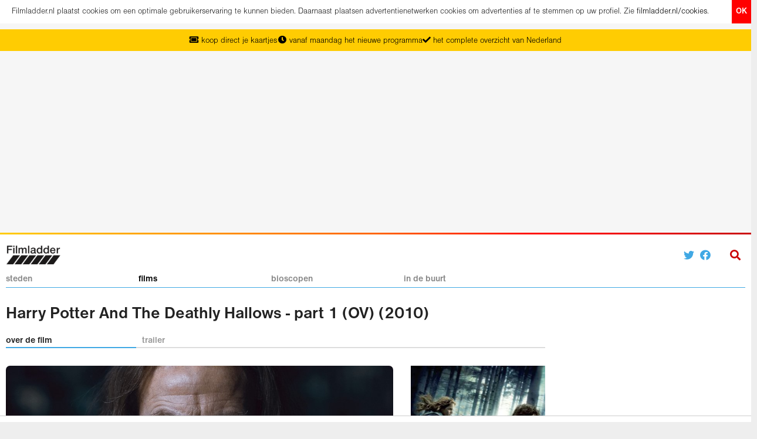

--- FILE ---
content_type: text/html; charset=utf-8
request_url: https://www.filmladder.nl/film/harry-potter-and-the-deathly-hallows-part-1-ov-2010
body_size: 11440
content:
<!DOCTYPE html>
<html lang="nl">
<head>
  <!-- Google tag (gtag.js) -->
  <script async src="https://www.googletagmanager.com/gtag/js?id=G-FXGH1XSDLV"></script>
  <script>
      window.dataLayer = window.dataLayer || [];

      function gtag() {
          dataLayer.push(arguments);
      }

      gtag('js', new Date());

      gtag('config', 'G-FXGH1XSDLV');
  </script>

  <meta charset="utf-8">
  <meta http-equiv="X-UA-Compatible" content="IE=edge">
  <meta name="viewport" content="width=device-width"/>
  <meta name="theme-color" content="#FFCC02">

  <link rel="apple-touch-icon-precomposed" type="image/png" href="/assets/apple-touch-icon-144x144-af857028c3108d31c1be3c58e48fb488b2aee4fe36160f5a674fa708427176df.png" sizes="144x144" />
  <link rel="apple-touch-icon-precomposed" type="image/png" href="/assets/apple-touch-icon-114x114-ca89c65b13f831d943ade88cc434f7e90345724033dbeeb79387012de3f36912.png" sizes="114x114" />
  <link rel="apple-touch-icon-precomposed" type="image/png" href="/assets/apple-touch-icon-72x72-f7448ff5eaac8e37bda94c2fb48282367a25a215e90a6fe560cb69fac46c6c21.png" sizes="72x72" />
  <link rel="apple-touch-icon-precomposed" type="image/png" href="/assets/apple-touch-icon-57x57-c9186045566de4f7837e416a9312416d3cc5d448ab9bd5ea8a386ba591425012.png" />
  <link rel="shortcut icon" type="image/x-icon" href="/assets/favicon-f14929333e45d90d67a7e3a726f63f91dfe240a5bdad859a4d0fee48d211faa4.png" />

    <link rel="preconnect" href="https://assets.filmladder.nl"/>
    <link rel="dns-prefetch" href="https://assets.filmladder.nl"/>
    <link rel="preconnect" href="https://assets-filmladder-nl.b-cdn.net"/>
    <link rel="dns-prefetch" href="https://assets-filmladder-nl.b-cdn.net"/>

  <title>Harry Potter And The Deathly Hallows - part 1 (OV) | film |</title>
<meta name="description" content="Harry, Ron en Hermelien beginnen aan een levensgevaarlijke missie om het geheim achter Voldemorts onsterfelijkheid: &#39;de Gruzielementen&#39; te vinden en te vernietigen. Te zien in">
<meta name="keywords" content="harry potter and the deathly hallows - part 1 (ov), 2010, bioscoopagenda, filmagenda, biosagenda, filmladder, tijden, tickets, film, bioscoop, bios, synopsis, beschrijving, verhaal, recensie, review, movie, imdb, cast, regisseur, kijkwijzer, leeftijd, verwacht, premiere, online, cinema, release, j.k. rowling, rowling">
<meta name="robots" content="index, follow">
<meta property="og:title" content="Harry Potter And The Deathly Hallows - part 1 (OV)">
<meta property="og:type" content="video.movie">
<meta property="og:url" content="https://www.filmladder.nl/film/harry-potter-and-the-deathly-hallows-part-1-ov-2010">
<meta property="og:image" content="https://assets.filmladder.nl/uploads/filmladder_movie/poster/000/002/529/2529/medium_590b3e4c4a6eeec3.jpg">
<meta property="og:description" content="Harry, Ron en Hermelien beginnen aan een levensgevaarlijke missie om het geheim achter Voldemorts onsterfelijkheid: 'de Gruzielementen' te vinden en te vernietigen.">
<meta name="publisher" content="https://www.filmladder.nl/over-ons">
<meta name="author" content="https://www.filmladder.nl/over-ons">
<meta name="cannonical" content="https://www.filmladder.nl/film/harry-potter-and-the-deathly-hallows-part-1-ov-2010">

  <meta name="csrf-param" content="authenticity_token" />
<meta name="csrf-token" content="39sJ59+NEAQH5vKOfCeI9qABlzKq/LO33kJ9j5G0aIgBkHxpVjpoPMEyv3tQh5zVBBSv3BtN1YvBhK+QP/OIMQ==" />

  <link rel="stylesheet" media="all" href="/assets/application-2d53aaeea324d148dcbd587805c994660fbe6f0d701e6c9b6deba8798f2c4632.css" />

  <link rel="preload" href="/assets/NimbusSansDOT-Ligh-cf93c3689979198e0d69456a4dd2f791c40a8081a0b28bdca16e428e192a4809.otf" as="font" type="font/otf" crossorigin="anonymous">
  <link rel="preload" href="/assets/NimbusSansDOT-Bold-02b74223c6c633cf8eb438dc0539b9c402db7f4aa54e5c76c32dcebe6ff5b9b8.otf" as="font" type="font/otf" crossorigin="anonymous">
  <link rel="preload" href="/assets/fa-solid-900-d0b4256abed72481585662971262eabee345c19f837af00d7ce24239d3b40eef.woff2" as="font" type="font/woff2" crossorigin="anonymous">
  <link rel="preload" href="/assets/fa-solid-900-3d06af1f31cd83ace7a265a014b8fb5dee15770ecac8f7a55555190e627e03c2.ttf" as="font" type="font/ttf" crossorigin="anonymous">
  <link rel="preload" href="/assets/Kijkwijzer-2020-7d91c3a9da155e268d2157ccf9645f785633dd7945c84d75968463bdec179c8a.otf" as="font" type="font/otf" crossorigin="anonymous">

  <script type="text/javascript">
      var adnxsId = 540463;

      function window_width() {
          var w = 0;
          // IE
          if (typeof (window.innerWidth) != 'number') {
              if (!(document.documentElement.clientWidth === 0)) {
                  // strict mode
                  w = document.documentElement.clientWidth;
              } else {
                  // quirks mode
                  w = document.body.clientWidth;
              }
          } else {
              // w3c
              w = window.innerWidth;
          }
          return w;
      };

      function responsive_mode() {
          var width = window_width();
          if (width <= 414) return 'mobile';
          if (width <= 667) return 'phablet';
          if (width <= 860) return 'tablet';
          else return 'desktop'
      }

      function mobile() {
          return responsive_mode() == 'mobile';
      }

      function phablet() {
          return responsive_mode() == 'phablet';
      }

      function tablet() {
          return responsive_mode() == 'tablet';
      }

      function desktop() {
          return responsive_mode() == 'desktop';
      }

      function pocketsize() {
          return mobile() || phablet();
      }

      function margin() {
          return tablet() || desktop();
      }

  </script>

  <!--[if lt IE 10]>
  <style>
    .city .cinemas li, .movie .cinemas li {
      float: left;
      width: 25%;
    }

    @media only screen and  (max-width: 1150px) {
      .city .cinemas li, .movie .cinemas li {
        width: 33.3%;
      }
    }

    @media only screen and  (max-width: 667px) {
      .city .cinemas li, .movie .cinemas li {
        width: 50%;
      }
    }
  </style>
  <![endif]-->


  <style>
      @media all and (-ms-high-contrast: none), (-ms-high-contrast: active) {
          .movies-matrix .movies li.movie {
              float: left !important;
          }

          .movies-matrix .movies {
              display: block !important;
          }
      }
  </style>


  <!-- HTML5 shim and Respond.js for IE8 support of HTML5 elements and media queries -->
  <!--[if lt IE 9]>
  <script src="https://oss.maxcdn.com/html5shiv/3.7.2/html5shiv.min.js"></script>
  <script src="https://oss.maxcdn.com/respond/1.4.2/respond.min.js"></script>
  <![endif]-->


  <script src="https://tags.refinery89.com/v2/filmladdernl.js" async></script>

  <!-- Google Tag Manager -->
  <!--<script>(function(w,d,s,l,i){w[l]=w[l]||[];w[l].push({'gtm.start':
  new Date().getTime(),event:'gtm.js'});var f=d.getElementsByTagName(s)[0],
  j=d.createElement(s),dl=l!='dataLayer'?'&l='+l:'';j.async=true;j.src=
  'https://www.googletagmanager.com/gtm.js?id='+i+dl;f.parentNode.insertBefore(j,f);
  })(window,document,'script','dataLayer','GTM-KRK6GH4');</script>-->
  <!-- End Google Tag Manager -->

  <!--<script async src="https://securepubads.g.doubleclick.net/tag/js/gpt.js"></script>
  <script>
    window.googletag = window.googletag || {cmd: []};
    var googletag = googletag || {};
    googletag.cmd = googletag.cmd || [];
    googletag.cmd.push(function() {
      // googletag.pubads().collapseEmptyDivs();
    });
  </script>-->

  <script type="text/javascript" src="//resources.planetnine.com/scripts/filmladder.nl.js"></script>

</head>

<body id="top" class="production-environment movies-controller synopsis-action">
<!-- Google Tag Manager (noscript) -->
<!--<noscript><iframe src="https://www.googletagmanager.com/ns.html?id=GTM-KRK6GH4"
height="0" width="0" style="display:none;visibility:hidden"></iframe></noscript>-->
<!-- End Google Tag Manager (noscript) -->

<div id="frame"></div>

<div id="cookies">
  <button name="button" type="submit" class="close-button">OK</button>
  <p>Filmladder.nl plaatst cookies om een optimale gebruikerservaring te kunnen bieden. Daarnaast plaatsen advertentienetwerken cookies om advertenties af te stemmen op uw profiel. Zie <a href="https://www.filmladder.nl/cookies">filmladder.nl/cookies</a>.</p>
</div>

<div id="unique-selling-points">
  <ul>
      <li><i class="fa fa-ticket-alt" aria-hidden="true"></i> koop direct je kaartjes</li>
      <li><i class="fa fa-clock fa-fw" aria-hidden="true"></i> vanaf maandag het nieuwe programma</li>
      <li><i class="fa fa-solid fa-check"></i> het complete overzicht van Nederland</li>
</ul></div>
<div class="banner banner-leaderboard">
  <!-- /21692912646/Desktop-Leaderboard -->
  <script>
    var width = screen.width < window.innerWidth ? screen.width : window.innerWidth;
    if(width >= 860){
        document.write('<div style="min-height:250px;" class="r89-desktop-billboard-atf"></div>');
    } else{
      document.write('<div style="min-height:100px;" class="r89-mobile-billboard-top"></div>');
    }
  </script>
</div>


  

<div id="heaven">
  <div class="spectrum"></div>


  <div id="header">
  <div id="logo">
    <form id="spotlight-form" action="https://www.filmladder.nl/films/zoek" accept-charset="UTF-8" data-remote="true" method="get"><input name="utf8" type="hidden" value="&#x2713;" autocomplete="off" />
  <div>
    <button name="button" type="submit" class="search-submit" tabindex="-1">
      <i class="fa fa-search"></i>
</button>    <input type="text" name="query" id="search-query-field" value="" class="search-query-field-xxx" placeholder="zoek naar films, bioscopen en steden" style="padding: 2px 7px; font-size: 18px; border: 1px solid transparent" autocomplete="off" autocorrect="off" autocapitalize="off" spellcheck="false" />
</div></form><div id="spotlight">
  <div class="spotlight-content">
    <ul class="media-list"></ul>
</div></div>
    <a title="ga naar de homepage" href="/"><img class="logo" alt="Filmladder" width="92" height="32" src="/assets/filmladder-logo-99b25915cc4d088ca1ed6f46d1302321a350c10f2baced7a5943f8e07e5b8b9a.png" /></a>
    <div id="authentication">
      <a target="blank" href="https://twitter.com/intent/tweet?url=https%3A%2F%2Fwww.filmladder.nl%2Ffilm%2Fharry-potter-and-the-deathly-hallows-part-1-ov-2010&amp;text=Harry%2C+Ron+en+Hermelien+beginnen+aan+een+levensgevaarlijke+missie+om+het+geheim+achter+Voldemorts+onsterfelijkheid%3A+%27de+Gruzielementen%27+te+vinden+en+te+vernietigen.%0A%0ATe+zien+in+"><i class="fab fa-twitter"></i></a>
      <a target="blank" href="https://www.facebook.com/sharer/sharer.php?u=https%3A%2F%2Fwww.filmladder.nl%2Ffilm%2Fharry-potter-and-the-deathly-hallows-part-1-ov-2010"><i class="fab fa-facebook"></i></a>
        
</div></div></div>
  <div id="menubar">
  <ul id="menu" class="large">
    <li class="menuitem cities-menu ">
      <a title="kies een stad" href="#">steden</a>
        <div class="cities-sheet">
      <a title="Alblasserdam" class="alblasserdam" href="https://www.filmladder.nl/alblasserdam">Alblasserdam</a>
      <a title="Alkmaar" class="alkmaar" href="https://www.filmladder.nl/alkmaar">Alkmaar</a>
      <a title="Almelo" class="almelo" href="https://www.filmladder.nl/almelo">Almelo</a>
      <a title="Almere" class="almere" href="https://www.filmladder.nl/almere">Almere</a>
      <a title="Almkerk" class="almkerk" href="https://www.filmladder.nl/almkerk">Almkerk</a>
      <a title="Alphen aan den Rijn" class="alphen-aan-den-rijn" href="https://www.filmladder.nl/alphen-a-d-rijn">Alphen aan den Rijn</a>
      <a title="Amersfoort" class="amersfoort" href="https://www.filmladder.nl/amersfoort">Amersfoort</a>
      <a title="Amstelveen" class="amstelveen" href="https://www.filmladder.nl/amstelveen">Amstelveen</a>
      <a title="Amsterdam" class="amsterdam" href="https://www.filmladder.nl/amsterdam">Amsterdam</a>
      <a title="Apeldoorn" class="apeldoorn" href="https://www.filmladder.nl/apeldoorn">Apeldoorn</a>
      <a title="Arnhem" class="arnhem" href="https://www.filmladder.nl/arnhem">Arnhem</a>
      <a title="Badhoevedorp" class="badhoevedorp" href="https://www.filmladder.nl/badhoevedorp">Badhoevedorp</a>
      <a title="Bergen op Zoom" class="bergen-op-zoom" href="https://www.filmladder.nl/bergen-op-zoom">Bergen op Zoom</a>
      <a title="Best" class="best" href="https://www.filmladder.nl/best">Best</a>
      <a title="Beuningen" class="beuningen" href="https://www.filmladder.nl/beuningen">Beuningen</a>
      <a title="Breda" class="breda" href="https://www.filmladder.nl/breda">Breda</a>
      <a title="Bussum" class="bussum" href="https://www.filmladder.nl/bussum">Bussum</a>
      <a title="Castricum" class="castricum" href="https://www.filmladder.nl/castricum">Castricum</a>
      <a title="Cuijk" class="cuijk" href="https://www.filmladder.nl/cuijk">Cuijk</a>
      <a title="Delft" class="delft" href="https://www.filmladder.nl/delft">Delft</a>
      <a title="Den Bosch" class="den-bosch" href="https://www.filmladder.nl/den-bosch">Den Bosch</a>
      <a title="Den Haag" class="den-haag" href="https://www.filmladder.nl/den-haag">Den Haag</a>
      <a title="Den Helder" class="den-helder" href="https://www.filmladder.nl/den-helder">Den Helder</a>
      <a title="Deventer" class="deventer" href="https://www.filmladder.nl/deventer">Deventer</a>
      <a title="Diemen" class="diemen" href="https://www.filmladder.nl/diemen">Diemen</a>
      <a title="Doetinchem" class="doetinchem" href="https://www.filmladder.nl/doetinchem">Doetinchem</a>
      <a title="Dordrecht" class="dordrecht" href="https://www.filmladder.nl/dordrecht">Dordrecht</a>
      <a title="Drachten" class="drachten" href="https://www.filmladder.nl/drachten">Drachten</a>
      <a title="Echt" class="echt" href="https://www.filmladder.nl/echt">Echt</a>
      <a title="Ede" class="ede" href="https://www.filmladder.nl/ede">Ede</a>
      <a title="Eindhoven" class="eindhoven" href="https://www.filmladder.nl/eindhoven">Eindhoven</a>
      <a title="Emmeloord" class="emmeloord" href="https://www.filmladder.nl/emmeloord">Emmeloord</a>
      <a title="Emmen" class="emmen" href="https://www.filmladder.nl/emmen">Emmen</a>
      <a title="Enkhuizen" class="enkhuizen" href="https://www.filmladder.nl/enkhuizen">Enkhuizen</a>
      <a title="Enschede" class="enschede" href="https://www.filmladder.nl/enschede">Enschede</a>
      <a title="Etten-Leur" class="etten-leur" href="https://www.filmladder.nl/etten-leur">Etten-Leur</a>
      <a title="Goes" class="goes" href="https://www.filmladder.nl/goes">Goes</a>
      <a title="Gorinchem" class="gorinchem" href="https://www.filmladder.nl/gorinchem">Gorinchem</a>
      <a title="Gouda" class="gouda" href="https://www.filmladder.nl/gouda">Gouda</a>
      <a title="Groningen" class="groningen" href="https://www.filmladder.nl/groningen">Groningen</a>
      <a title="Haarlem" class="haarlem" href="https://www.filmladder.nl/haarlem">Haarlem</a>
      <a title="Hardenberg" class="hardenberg" href="https://www.filmladder.nl/hardenberg">Hardenberg</a>
      <a title="Harderwijk" class="harderwijk" href="https://www.filmladder.nl/harderwijk">Harderwijk</a>
      <a title="Heerenveen" class="heerenveen" href="https://www.filmladder.nl/heerenveen">Heerenveen</a>
      <a title="Heerhugowaard" class="heerhugowaard" href="https://www.filmladder.nl/heerhugowaard">Heerhugowaard</a>
      <a title="Heerlen" class="heerlen" href="https://www.filmladder.nl/heerlen">Heerlen</a>
      <a title="Hellevoetsluis" class="hellevoetsluis" href="https://www.filmladder.nl/hellevoetsluis">Hellevoetsluis</a>
      <a title="Helmond" class="helmond" href="https://www.filmladder.nl/helmond">Helmond</a>
      <a title="Hengelo" class="hengelo" href="https://www.filmladder.nl/hengelo">Hengelo</a>
      <a title="Hilversum" class="hilversum" href="https://www.filmladder.nl/hilversum">Hilversum</a>
      <a title="Hoofddorp" class="hoofddorp" href="https://www.filmladder.nl/hoofddorp">Hoofddorp</a>
      <a title="Hoogeveen" class="hoogeveen" href="https://www.filmladder.nl/hoogeveen">Hoogeveen</a>
      <a title="Hoogezand" class="hoogezand" href="https://www.filmladder.nl/hoogezand">Hoogezand</a>
      <a title="Hoorn" class="hoorn" href="https://www.filmladder.nl/hoorn">Hoorn</a>
      <a title="Houten" class="houten" href="https://www.filmladder.nl/houten">Houten</a>
      <a title="Huizen" class="huizen" href="https://www.filmladder.nl/huizen">Huizen</a>
      <a title="Hulst" class="hulst" href="https://www.filmladder.nl/hulst">Hulst</a>
      <a title="Kampen" class="kampen" href="https://www.filmladder.nl/kampen">Kampen</a>
      <a title="Kerkrade" class="kerkrade" href="https://www.filmladder.nl/kerkrade">Kerkrade</a>
      <a title="Klazienaveen" class="klazienaveen" href="https://www.filmladder.nl/klazienaveen">Klazienaveen</a>
      <a title="Leeuwarden" class="leeuwarden" href="https://www.filmladder.nl/leeuwarden">Leeuwarden</a>
      <a title="Leiden" class="leiden" href="https://www.filmladder.nl/leiden">Leiden</a>
      <a title="Leidschendam" class="leidschendam" href="https://www.filmladder.nl/leidschendam">Leidschendam</a>
      <a title="Lelystad" class="lelystad" href="https://www.filmladder.nl/lelystad">Lelystad</a>
      <a title="Lisse" class="lisse" href="https://www.filmladder.nl/lisse">Lisse</a>
      <a title="Maastricht" class="maastricht" href="https://www.filmladder.nl/maastricht">Maastricht</a>
      <a title="Malden" class="malden" href="https://www.filmladder.nl/malden">Malden</a>
      <a title="Meppel" class="meppel" href="https://www.filmladder.nl/meppel">Meppel</a>
      <a title="Middelburg" class="middelburg" href="https://www.filmladder.nl/middelburg">Middelburg</a>
      <a title="Nijmegen" class="nijmegen" href="https://www.filmladder.nl/nijmegen">Nijmegen</a>
      <a title="Noordwijk" class="noordwijk" href="https://www.filmladder.nl/noordwijk">Noordwijk</a>
      <a title="Oostburg" class="oostburg" href="https://www.filmladder.nl/oostburg">Oostburg</a>
      <a title="Oss" class="oss" href="https://www.filmladder.nl/oss">Oss</a>
      <a title="Panningen" class="panningen" href="https://www.filmladder.nl/panningen">Panningen</a>
      <a title="Purmerend" class="purmerend" href="https://www.filmladder.nl/purmerend">Purmerend</a>
      <a title="Reuver" class="reuver" href="https://www.filmladder.nl/reuver">Reuver</a>
      <a title="Roosendaal" class="roosendaal" href="https://www.filmladder.nl/roosendaal">Roosendaal</a>
      <a title="Rotterdam" class="rotterdam" href="https://www.filmladder.nl/rotterdam">Rotterdam</a>
      <a title="Schagen" class="schagen" href="https://www.filmladder.nl/schagen">Schagen</a>
      <a title="Schiedam" class="schiedam" href="https://www.filmladder.nl/schiedam">Schiedam</a>
      <a title="Sneek" class="sneek" href="https://www.filmladder.nl/sneek">Sneek</a>
      <a title="Soest" class="soest" href="https://www.filmladder.nl/soest">Soest</a>
      <a title="Spijkenisse" class="spijkenisse" href="https://www.filmladder.nl/spijkenisse">Spijkenisse</a>
      <a title="Stadskanaal" class="stadskanaal" href="https://www.filmladder.nl/stadskanaal">Stadskanaal</a>
      <a title="Steenwijk" class="steenwijk" href="https://www.filmladder.nl/steenwijk">Steenwijk</a>
      <a title="Terneuzen" class="terneuzen" href="https://www.filmladder.nl/terneuzen">Terneuzen</a>
      <a title="Tiel" class="tiel" href="https://www.filmladder.nl/tiel">Tiel</a>
      <a title="Tilburg" class="tilburg" href="https://www.filmladder.nl/tilburg">Tilburg</a>
      <a title="Uden" class="uden" href="https://www.filmladder.nl/uden">Uden</a>
      <a title="Utrecht" class="utrecht" href="https://www.filmladder.nl/utrecht">Utrecht</a>
      <a title="Veghel" class="veghel" href="https://www.filmladder.nl/veghel">Veghel</a>
      <a title="Veldhoven" class="veldhoven" href="https://www.filmladder.nl/veldhoven">Veldhoven</a>
      <a title="Velsen" class="velsen" href="https://www.filmladder.nl/velsen">Velsen</a>
      <a title="Venlo" class="venlo" href="https://www.filmladder.nl/venlo">Venlo</a>
      <a title="Venray" class="venray" href="https://www.filmladder.nl/venray">Venray</a>
      <a title="Vlaardingen" class="vlaardingen" href="https://www.filmladder.nl/vlaardingen">Vlaardingen</a>
      <a title="Vlissingen" class="vlissingen" href="https://www.filmladder.nl/vlissingen">Vlissingen</a>
      <a title="Voorschoten" class="voorschoten" href="https://www.filmladder.nl/voorschoten">Voorschoten</a>
      <a title="Wageningen" class="wageningen" href="https://www.filmladder.nl/wageningen">Wageningen</a>
      <a title="Weert" class="weert" href="https://www.filmladder.nl/weert">Weert</a>
      <a title="Wijchen" class="wijchen" href="https://www.filmladder.nl/wijchen">Wijchen</a>
      <a title="Winterswijk" class="winterswijk" href="https://www.filmladder.nl/winterswijk">Winterswijk</a>
      <a title="Woerden" class="woerden" href="https://www.filmladder.nl/woerden">Woerden</a>
      <a title="Zaandam" class="zaandam" href="https://www.filmladder.nl/zaandam">Zaandam</a>
      <a title="Zandvoort" class="zandvoort" href="https://www.filmladder.nl/zandvoort">Zandvoort</a>
      <a title="Zevenaar" class="zevenaar" href="https://www.filmladder.nl/zevenaar">Zevenaar</a>
      <a title="Zierikzee" class="zierikzee" href="https://www.filmladder.nl/zierikzee">Zierikzee</a>
      <a title="Zoetermeer" class="zoetermeer" href="https://www.filmladder.nl/zoetermeer">Zoetermeer</a>
      <a title="Zutphen" class="zutphen" href="https://www.filmladder.nl/zutphen">Zutphen</a>
      <a title="Zwolle" class="zwolle" href="https://www.filmladder.nl/zwolle">Zwolle</a>
</div>
</li>    <li class="menuitem movies-menu active"><a title="films" href="https://www.filmladder.nl/films">films</a></li>
    <li class="menuitem cinemas-menu desktop-only "><a title="bioscopen" href="https://www.filmladder.nl/bioscopen">bioscopen</a></li>
    <li class="menuitem nearby-menu "><a title="voorstellingen in de buurt" href="https://www.filmladder.nl/in-de-buurt">in de buurt</a></li>
</ul>  <div class="menuspace"></div>
  <div class="rightmenu"></div>
  <div class="menumargin"></div>
</div>
  <div id="back-to-top"><span></span><i class="fa fa-chevron-up"></i></div>
  <div id="current-cinema" style="position:fixed">
</div></div>

<div class="canvas" itemscope="itemscope" itemtype="https://schema.org/Movie">
    <div class="h1 movies"><h1 itemprop="name">Harry Potter And The Deathly Hallows - part 1 (OV) (2010)</h1></div>
  <div id="main-container" class="content movies-matrix movies-sorting-name">
      

<div class="sheet ladder movie-detail">

  

  <div class="tabs-bar">
  <ul class="tabs tabs-2">
    <li id="tab-cities" class="tab active"><a title="Info over Harry Potter And The Deathly Hallows - part 1 (OV)" href="https://www.filmladder.nl/film/harry-potter-and-the-deathly-hallows-part-1-ov-2010">over de film</a></li>
    <li id="tab-cities" class="tab "><a title="Trailer van Harry Potter And The Deathly Hallows - part 1 (OV)" href="https://www.filmladder.nl/film/harry-potter-and-the-deathly-hallows-part-1-ov-2010/trailer">trailer</a></li>
    
</ul></div>


      <div class="sheet movie-detail">
      <div class="object-description">
        <img alt="Harry Potter And The Deathly Hallows - part 1 (OV) - still" class="still" src="https://assets-filmladder-nl.b-cdn.net/uploads/imdb_still/asset/000/048/783/48783/large_7c949dca1908a1ad.jpg" />
        

<p class="synopsis" itemprop="description">Harry, Ron en Hermelien beginnen aan een levensgevaarlijke missie om het geheim achter Voldemorts onsterfelijkheid: 'de Gruzielementen' te vinden en te vernietigen. Harry komt steeds dichterbij de taak waarop hij zich al voorbereidt sinds de dag dat hij de deuren van Zweinstein binnen stapte: het ultieme gevecht met Voldemort.</p>



<div class="movie-buttons">
  <a title="Filmtrailer van Harry Potter And The Deathly Hallows - part 1 (OV)" class="trailer-button" href="https://www.filmladder.nl/film/harry-potter-and-the-deathly-hallows-part-1-ov-2010/trailer">filmtrailer <i class="fas fa-video"></i></a>
  
</div>


  <div id="short-details" class="mobile-only"><h3 title="Details Harry Potter And The Deathly Hallows - part 1 (OV)">details Harry Potter And The Deathly Hallows - part 1 (OV)</h3><span itemprop="contentRating" content="4GA" class="kijkwijzer" style="font-size: 1.9em; display: inline-block; line-height: 0">4GA</span><div title="Bekijk Harry Potter And The Deathly Hallows - part 1 (OV) op de Internet Movie Database" class="imdb-button" data-link="https://www.imdb.com/title/tt0926084">IMDb <span>7.7</span><span style="display: none">10</span><span style="display: none">654573</span> &#9733;</div> <div class="duration-button"><i class="fa fa-clock fa-fw" aria-hidden="true"></i> 146 minuten</div></div>

  
  <div class="reviews">
    <h3>kijk Harry Potter And The Deathly Hallows - part 1 (OV) online</h3>
      <a title="Stream Harry Potter And The Deathly Hallows - part 1 (OV) op Pathe Thuis" class="review-link" data-link="https://www.pathe-thuis.nl/film/12461/harry-potter-and-the-deathly-hallows-part-1" href="https://www.pathe-thuis.nl/film/12461/harry-potter-and-the-deathly-hallows-part-1">Pathe Thuis</a>
      <a title="Stream Harry Potter And The Deathly Hallows - part 1 (OV) op Pathe Thuis" class="review-link" data-link="https://www.pathe-thuis.nl/film/12466/harry-potter-en-de-relieken-van-de-dood-deel-1" href="https://www.pathe-thuis.nl/film/12466/harry-potter-en-de-relieken-van-de-dood-deel-1">Pathe Thuis</a>
</div>
        <div class="banner-frame"><script>
  if(mobile() || ''=='mobile-only'){
    document.write('<div class="r89-mobile-rectangle-mid-default" style="min-height:100px; margin: 0 0 10px 0;"></div>');
  } else {
    document.write('<div class="r89-desktop-leaderboard-atf-default" style="min-height:90px; margin: 0 0 10px 0;"></div>');
  }
</script></div>
</div>
      <div class="object-detail">
  <a data-featherlight="https://assets-filmladder-nl.b-cdn.net/uploads/filmladder_movie/poster/000/002/529/2529/medium_590b3e4c4a6eeec3.jpg" data-featherlight-close-on-click="anywhere" title="Klik voor een uitvergroting van de poster van Harry Potter And The Deathly Hallows - part 1 (OV)" href="#"><img alt="Harry Potter And The Deathly Hallows - part 1 (OV) - poster" class="poster" itemprop="image" src="https://assets-filmladder-nl.b-cdn.net/uploads/filmladder_movie/poster/000/002/529/2529/small_590b3e4c4a6eeec3.jpg" /><span class="poster-expand-link"><i class="fa fa-search-plus fa-fw" aria-hidden="true"></i> poster van Harry Potter And The Deathly Hallows - part 1 (OV)</span></a>


  <div class="cast-and-crew">
    <h3 title="Kijkwijzer Harry Potter And The Deathly Hallows - part 1 (OV)" class="desktop-only">kijkwijzer Harry Potter And The Deathly Hallows - part 1 (OV)</h3><span itemprop="contentRating" content="4GA" class="kijkwijzer desktop-only" style="font-size: 1.8em;">4GA</span><h3 title="IMDb Harry Potter And The Deathly Hallows - part 1 (OV)" class="desktop-only">IMDb Harry Potter And The Deathly Hallows - part 1 (OV)</h3><p class="desktop-only"><span title="Bekijk Harry Potter And The Deathly Hallows - part 1 (OV) op de Internet Movie Database" class="imdb-rating star-rating" data-link="https://www.imdb.com/title/tt0926084" itemtype="https://schema.org/AggregateRating" itemscope="itemscope" itemprop="aggregateRating">IMDb <span itemprop="ratingValue">7.7</span><span itemprop="bestRating" style="display: none">10</span><span itemprop="ratingCount" style="display: none">654573</span> &#9733;</span></p><h3 title="Cast &amp; crew Harry Potter And The Deathly Hallows - part 1 (OV)">cast &amp; crew Harry Potter And The Deathly Hallows - part 1 (OV)</h3><h4 title="Regisseur van Harry Potter And The Deathly Hallows - part 1 (OV)">regisseur</h4><p><span itemprop="director" itemscope="itemscope" itemtype="https://schema.org/Person"><span itemprop="name">David Yates</span></span></p><h4 title="Acteurs van Harry Potter And The Deathly Hallows - part 1 (OV)">acteurs</h4><p><span itemprop="actor" itemscope="itemscope" itemtype="https://schema.org/Person"><span itemprop="name">Emma Watson</span></span>, <span itemprop="actor" itemscope="itemscope" itemtype="https://schema.org/Person"><span itemprop="name">Daniel Radcliffe</span></span> en <span itemprop="actor" itemscope="itemscope" itemtype="https://schema.org/Person"><span itemprop="name">Rupert Grint</span></span></p><h4 title="Scenario van Harry Potter And The Deathly Hallows - part 1 (OV)">scenario</h4><p><span itemprop="author" itemscope="itemscope" itemtype="https://schema.org/Person"><span itemprop="name">Steve Kloves</span></span> en <span itemprop="author" itemscope="itemscope" itemtype="https://schema.org/Person"><span itemprop="name">J.K. Rowling</span></span></p><h4 title="Producenten van Harry Potter And The Deathly Hallows - part 1 (OV)">producenten</h4><p><span itemprop="producer" itemscope="itemscope" itemtype="https://schema.org/Person"><span itemprop="name">Warner Bros. Pictures</span></span> en <span itemprop="producer" itemscope="itemscope" itemtype="https://schema.org/Person"><span itemprop="name">Heyday Films</span></span></p><h3 title="Details Harry Potter And The Deathly Hallows - part 1 (OV)">details Harry Potter And The Deathly Hallows - part 1 (OV)</h3><h4 title="Harry Potter And The Deathly Hallows - part 1 (OV) in première op">in première op</h4><p itemprop="dateCreated" content="2010-11-16">16-11-2010</p><h4>genres</h4><p itemprop="genre">actie en avontuur</p><h4 title="Harry Potter And The Deathly Hallows - part 1 (OV) jaar">jaar</h4><p itemprop="copyrightYear" content="2010">2010</p><h4>taal</h4><p>Originele versie</p><h4>speelduur</h4><p itemprop="duration" datetime="PT146M">146 minuten</p>
</div></div>

      <div style="clear:both"></div>
</div>

</div>


    <div class="margin">
    <div id="margin-content">
</div></div>
</div>
</div>
<footer>
      <div>

        <div>
          <strong>steden met bioscopen</strong>
          <ul>
            <li><a href="/steden">alle steden in Nederland</a></li>
              <li>
                <a title="Amsterdam" href="https://www.filmladder.nl/amsterdam/bioscopen">Amsterdam</a>
</li>              <li>
                <a title="Den Haag" href="https://www.filmladder.nl/den-haag/bioscopen">Den Haag</a>
</li>              <li>
                <a title="Rotterdam" href="https://www.filmladder.nl/rotterdam/bioscopen">Rotterdam</a>
</li>              <li>
                <a title="Utrecht" href="https://www.filmladder.nl/utrecht/bioscopen">Utrecht</a>
</li>              <li>
                <a title="Zutphen" href="https://www.filmladder.nl/zutphen/bioscopen">Zutphen</a>
</li>              <li>
                <a title="Groningen" href="https://www.filmladder.nl/groningen/bioscopen">Groningen</a>
</li>              <li>
                <a title="Nijmegen" href="https://www.filmladder.nl/nijmegen/bioscopen">Nijmegen</a>
</li>              <li>
                <a title="Eindhoven" href="https://www.filmladder.nl/eindhoven/bioscopen">Eindhoven</a>
</li>              <li>
                <a title="Haarlem" href="https://www.filmladder.nl/haarlem/bioscopen">Haarlem</a>
</li>              <li>
                <a title="Breda" href="https://www.filmladder.nl/breda/bioscopen">Breda</a>
</li>              <li>
                <a title="Amersfoort" href="https://www.filmladder.nl/amersfoort/bioscopen">Amersfoort</a>
</li>              <li>
                <a title="Tilburg" href="https://www.filmladder.nl/tilburg/bioscopen">Tilburg</a>
</li>              <li>
                <a title="Arnhem" href="https://www.filmladder.nl/arnhem/bioscopen">Arnhem</a>
</li>              <li>
                <a title="Helmond" href="https://www.filmladder.nl/helmond/bioscopen">Helmond</a>
</li>              <li>
                <a title="Maastricht" href="https://www.filmladder.nl/maastricht/bioscopen">Maastricht</a>
</li>              <li>
                <a title="Delft" href="https://www.filmladder.nl/delft/bioscopen">Delft</a>
</li>              <li>
                <a title="Enschede" href="https://www.filmladder.nl/enschede/bioscopen">Enschede</a>
</li>              <li>
                <a title="Den Bosch" href="https://www.filmladder.nl/den-bosch/bioscopen">Den Bosch</a>
</li></ul></div>
        <div>
          <strong>films in Nederland</strong>
          <ul>
            <li><a href="https://www.filmladder.nl/films/nu-in-de-bioscoop">alle films deze week in de bioscoop</a></li>
            <li><a href="https://www.filmladder.nl/films/verwacht">films binnenkort in de bioscoop</a></li>
            <li><a href="https://www.filmladder.nl/films/voor-kinderen">kinderfilms in de bioscoop</a></li>
            <li><a href="https://www.filmladder.nl/in-de-buurt">films vandaag in de bioscoop</a></li>
            <li><a href="https://www.filmladder.nl/films/nu-in-de-bioscoop?movies-sorting=rating">de beste films nu in de bioscoop</a></li>
</ul></div>
        <div>
          <strong>bioscopen met veel voorstellingen</strong>
          <ul>
            <li><a href="https://www.filmladder.nl/bioscopen">alle bioscopen</a></li>
              <li>
                <a title="Forum Groningen" href="https://www.filmladder.nl/bioscoop/forum-groningen-groningen">Forum Groningen</a>
</li>              <li>
                <a title="EYE" href="https://www.filmladder.nl/bioscoop/eye-amsterdam">EYE</a>
</li>              <li>
                <a title="LAB111" href="https://www.filmladder.nl/bioscoop/lab111-amsterdam">LAB111</a>
</li>              <li>
                <a title="Filmhuis Den Haag" href="https://www.filmladder.nl/bioscoop/filmhuis-den-haag-den-haag">Filmhuis Den Haag</a>
</li>              <li>
                <a title="AnnexCinema" href="https://www.filmladder.nl/bioscoop/annexcinema">AnnexCinema</a>
</li>              <li>
                <a title="Pathé Arnhem" href="https://www.filmladder.nl/bioscoop/pathe-arnhem-arnhem">Pathé Arnhem</a>
</li>              <li>
                <a title="Vue Amsterdam" href="https://www.filmladder.nl/bioscoop/vue-amsterdam-amsterdam">Vue Amsterdam</a>
</li>              <li>
                <a title="Pathé Arena" href="https://www.filmladder.nl/bioscoop/pathe-arena-amsterdam">Pathé Arena</a>
</li>              <li>
                <a title="Filmtheater Hilversum" href="https://www.filmladder.nl/bioscoop/filmtheater-hilversum-hilversum">Filmtheater Hilversum</a>
</li>              <li>
                <a title="Lumière" href="https://www.filmladder.nl/bioscoop/lumiere-maastricht">Lumière</a>
</li>              <li>
                <a title="Filmhallen" href="https://www.filmladder.nl/bioscoop/filmhallen-amsterdam">Filmhallen</a>
</li>              <li>
                <a title="Vue Enschede " href="https://www.filmladder.nl/bioscoop/vue-enschede-enschede">Vue Enschede </a>
</li>              <li>
                <a title="Vue Kerkrade" href="https://www.filmladder.nl/bioscoop/vue-kerkrade-kerkrade">Vue Kerkrade</a>
</li>              <li>
                <a title="Pathé Zwolle" href="https://www.filmladder.nl/bioscoop/pathe-zwolle-zwolle">Pathé Zwolle</a>
</li>              <li>
                <a title="Pathé Eindhoven" href="https://www.filmladder.nl/bioscoop/pathe-eindhoven-eindhoven">Pathé Eindhoven</a>
</li>              <li>
                <a title="Kinepolis Jaarbeurs Utrecht" href="https://www.filmladder.nl/bioscoop/kinepolis-jaarbeurs-utrecht-utrecht">Kinepolis Jaarbeurs Utrecht</a>
</li>              <li>
                <a title="Pathé Haarlem" href="https://www.filmladder.nl/bioscoop/pathe-haarlem-haarlem">Pathé Haarlem</a>
</li>              <li>
                <a title="Vue Den Bosch" href="https://www.filmladder.nl/bioscoop/vue-den-bosch-den-bosch">Vue Den Bosch</a>
</li></ul></div>
        <div>
          <strong>films deze week in première</strong>
          <ul>
              <li><a href="https://www.filmladder.nl/film/l-interet-d-adam-2025">L&#39;intérêt d&#39;Adam</a></li>
              <li><a href="https://www.filmladder.nl/film/send-help-2026">Send Help</a></li>
              <li><a href="https://www.filmladder.nl/film/la-grande-arche-2025">La Grande Arche</a></li>
              <li><a href="https://www.filmladder.nl/film/verliefd-op-curacao-2025">Verliefd op Curacao</a></li>
              <li><a href="https://www.filmladder.nl/film/shelter-2025">Shelter</a></li>
              <li><a href="https://www.filmladder.nl/film/land-van-johan-2025">Land van Johan</a></li>
              <li><a href="https://www.filmladder.nl/film/iron-lung-2026">Iron Lung</a></li>
              <li><a href="https://www.filmladder.nl/film/dust-bunny-2025">Dust Bunny</a></li>
              <li><a href="https://www.filmladder.nl/film/the-tale-of-silyan-2025">The Tale of Silyan</a></li>
              <li><a href="https://www.filmladder.nl/film/miss-moxy-2025">Miss Moxy</a></li>
</ul></div>
</div>
      <hr style="clear:both">


    <div>

      <div>
        <strong>Filmladder</strong>
        <ul>
          <li><a href="/missie">missie</a></li>
          <li><a href="/adverteren">adverteren</a></li>
          <li><a href="/filmhuizen-bioscopen">bioscopen</a></li>
</ul></div>
      <div>
        <strong>contact</strong>
        <ul>
          <li><a href="/klantenservice">helpdesk</a></li>
          <li><a href="/redactie">redactie</a></li>
          <li><a href="/webmaster">webmaster</a></li>
</ul></div>
      <div>
        <strong>website</strong>
        <ul>
          <li><a href="/auteursrecht">auteursrecht</a></li>
          <li><a href="/cookies">cookies</a></li>
          <li><a href="/techniek">techniek</a></li>
          <li><a href="/colofon">colofon</a></li>
          <li><a href="/privacy">privacy</a></li>
</ul></div>
      <div>
        <strong>&copy; Filmladder 2026</strong>
</div>
</div></footer>

<div class="modal fadex" id="modal" tabindex="-1" role="dialog" aria-labelledby="modalLabel">
  <div class="modal-dialog large" role="document">
    <div class="modal-content">
      <button type="button" class="close" data-dismiss="modal" aria-label="Sluit">
        <span aria-hidden="true">&times;</span></button>
      <div class="modal-body">
        <div class="spinner"><i class="fa fa-refresh fa-spin"></i></div>
      </div>
    </div>
  </div>
</div>

<div class="modal fade" id="modal-reviews" tabindex="-1" role="dialog" aria-labelledby="modalLabel">
  <div class="modal-dialog" role="document">
    <div class="modal-content">
      <button type="button" class="close" data-dismiss="modal" aria-label="Close">
        <span aria-hidden="true">&times;</span></button>
      <div class="modal-body">
        <iframe src="" width="100%" height="700"></iframe>
      </div>
    </div>
  </div>
</div>

<div class="modal fade" id="modal-mailchimp" tabindex="-1" role="dialog" aria-labelledby="modalLabel">
  <div class="modal-dialog" role="document">
    <div class="modal-content">
      <button type="button" class="close" data-dismiss="modal" aria-label="Close">
        <span aria-hidden="true">&times;</span></button>
      <div class="modal-body">
        <!-- Begin MailChimp Signup Form -->

<div id="mc_embed_signup">
<form action="//filmladder.us11.list-manage.com/subscribe/post?u=21891cbbddf022c357ff47c4e&amp;id=7a1975ccd0" method="post" id="mc-embedded-subscribe-form" name="mc-embedded-subscribe-form" class="validate" target="_blank" novalidate>
  <div id="mc_embed_signup_scroll">
    Schrijf je hier in en ontvang iedere donderdag een e-mail met alle premières.
    <div class="mc-field-group">
      <label for="mce-EMAIL">e-mailadres </label>
      <input type="email" value="" name="EMAIL" class="required email" id="mce-EMAIL">
    </div>
    <div id="mce-responses" class="clear">
      <div class="response" id="mce-error-response" style="display:none"></div>
      <div class="response" id="mce-success-response" style="display:none"></div>
    </div>
    <div style="position: absolute; left: -5000px;" aria-hidden="true"><input type="text" name="b_21891cbbddf022c357ff47c4e_7a1975ccd0" tabindex="-1" value=""></div>
    <div class="clear"><input type="submit" value="schrijf je in" name="subscribe" id="mc-embedded-subscribe" class="button"></div>
  </div>
</form>
</div>

<!--End mc_embed_signup-->

      </div>
    </div>
  </div>
</div>

<div id="back-to-top-mobile"><i class="fa fa-chevron-up"></i></div>

<script src="/assets/application-70f9c44a4f3bea8f2b1586cac59c1fdb5ec6beebd47bee9c8e79fa7cecbc4999.js"></script>

  <script type="text/javascript">
      (function ($) {
            window.fnames = new Array();
  window.ftypes = new Array();
  fnames[0]='EMAIL';
  ftypes[0]='email';
  /*
   *   Translated default messages for the $ validation plugin.
   *   Locale: NL
   */
  $.extend($.validator.messages, {
    required: "Dit is een verplicht veld.",
    remote: "Controleer dit veld.",
    email: "Vul hier een geldig e-mailadres in.",
    url: "Vul hier een geldige URL in.",
    date: "Vul hier een geldige datum in.",
    dateISO: "Vul hier een geldige datum in (ISO-formaat).",
    number: "Vul hier een geldig getal in.",
    digits: "Vul hier alleen getallen in.",
    creditcard: "Vul hier een geldig creditcardnummer in.",
    equalTo: "Vul hier dezelfde waarde in.",
    accept: "Vul hier een waarde in met een geldige extensie.",
    maxlength: $.validator.format("Vul hier maximaal {0} tekens in."),
    minlength: $.validator.format("Vul hier minimaal {0} tekens in."),
    rangelength: $.validator.format("Vul hier een waarde in van minimaal {0} en maximaal {1} tekens."),
    range: $.validator.format("Vul hier een waarde in van minimaal {0} en maximaal {1}."),
    max: $.validator.format("Vul hier een waarde in kleiner dan of gelijk aan {0}."),
    min: $.validator.format("Vul hier een waarde in groter dan of gelijk aan {0}.")
  });

      }(jQuery));
  </script>


<script src="//rum-static.pingdom.net/pa-5a20803c41f2c2000700009a.js" async></script>



<!-- Cloudflare Web Analytics -->
<script defer src='https://static.cloudflareinsights.com/beacon.min.js' data-cf-beacon='{"token": "e9f9ede1bbb24203a4f49a686cf62eb7"}'></script><!-- End Cloudflare Web Analytics -->
</body>
</html>
